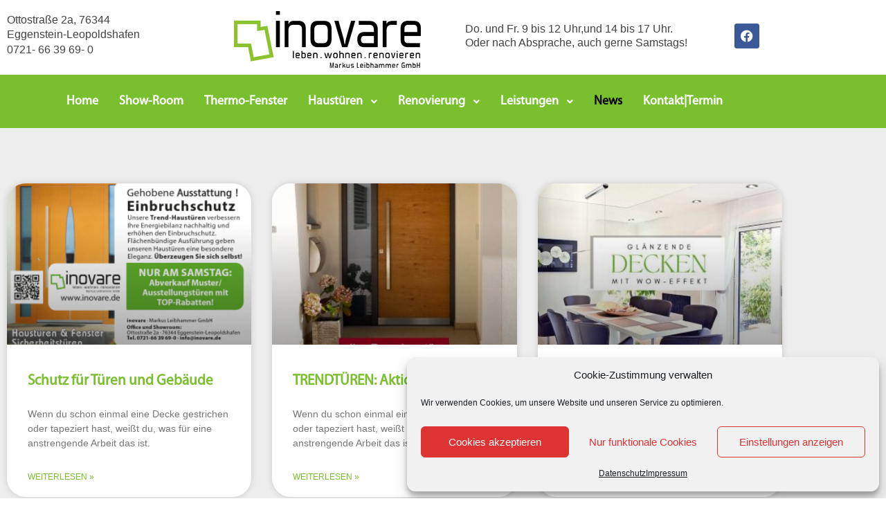

--- FILE ---
content_type: text/css
request_url: https://www.inovare.de/wp-content/uploads/elementor/css/post-6.css?ver=1768477146
body_size: 2415
content:
.elementor-kit-6{--e-global-color-primary:#79BF2E;--e-global-color-secondary:#79BF2E;--e-global-color-text:#434343;--e-global-color-accent:#79BF2E;--e-global-typography-primary-font-family:"Myriad-neu";--e-global-typography-primary-font-weight:600;--e-global-typography-secondary-font-family:"Myriad-neu";--e-global-typography-secondary-font-weight:400;--e-global-typography-text-font-family:"Arial";--e-global-typography-text-font-weight:400;--e-global-typography-accent-font-family:"Arial";--e-global-typography-accent-font-weight:500;color:#434343;font-family:"Arial", Sans-serif;}.elementor-kit-6 button,.elementor-kit-6 input[type="button"],.elementor-kit-6 input[type="submit"],.elementor-kit-6 .elementor-button{background-color:#2E68BF;font-family:"Myriad", Sans-serif;font-size:14px;color:#FFFFFF;border-radius:4px 4px 4px 4px;}.elementor-kit-6 e-page-transition{background-color:#FFBC7D;}.elementor-kit-6 a{color:#2E68BF;font-family:"Arial", Sans-serif;}.elementor-kit-6 h1{color:#000000;font-family:"Myriad-neu", Sans-serif;}.elementor-kit-6 h2{color:#707070;font-family:"Myriad-neu", Sans-serif;}.elementor-kit-6 h3{color:#707070;font-family:"Myriad-neu", Sans-serif;}.elementor-kit-6 h4{font-family:"Myriad-neu", Sans-serif;}.elementor-kit-6 h5{color:#CC9A22;font-family:"Myriad-neu", Sans-serif;font-weight:400;}.elementor-kit-6 h6{font-family:"Myriad-neu", Sans-serif;}.elementor-section.elementor-section-boxed > .elementor-container{max-width:1140px;}.e-con{--container-max-width:1140px;}.elementor-widget:not(:last-child){margin-block-end:20px;}.elementor-element{--widgets-spacing:20px 20px;--widgets-spacing-row:20px;--widgets-spacing-column:20px;}{}h1.entry-title{display:var(--page-title-display);}.site-header .site-branding{flex-direction:column;align-items:stretch;}.site-header{padding-inline-end:0px;padding-inline-start:0px;}.site-header .site-title{font-family:"Quicksand_Book", Sans-serif;}.site-header .site-description{font-family:"Quicksand_Book", Sans-serif;}.site-header .site-navigation ul.menu li a{color:#24711E;}.site-header .site-navigation .menu li{font-family:"Myriad", Sans-serif;font-size:19px;}.site-footer .site-branding{flex-direction:column;align-items:stretch;}@media(max-width:1024px){.elementor-section.elementor-section-boxed > .elementor-container{max-width:1024px;}.e-con{--container-max-width:1024px;}}@media(max-width:767px){.elementor-section.elementor-section-boxed > .elementor-container{max-width:767px;}.e-con{--container-max-width:767px;}}

--- FILE ---
content_type: text/css
request_url: https://www.inovare.de/wp-content/uploads/elementor/css/post-9569.css?ver=1768484314
body_size: 12342
content:
.elementor-9569 .elementor-element.elementor-element-9ae34bc:not(.elementor-motion-effects-element-type-background), .elementor-9569 .elementor-element.elementor-element-9ae34bc > .elementor-motion-effects-container > .elementor-motion-effects-layer{background-color:#FFFFFF;}.elementor-9569 .elementor-element.elementor-element-9ae34bc > .elementor-background-overlay{background-color:#FFFFFF;opacity:0.5;transition:background 0.3s, border-radius 0.3s, opacity 0.3s;}.elementor-9569 .elementor-element.elementor-element-9ae34bc{transition:background 0.3s, border 0.3s, border-radius 0.3s, box-shadow 0.3s;margin-top:-97px;margin-bottom:0px;}.elementor-widget-text-editor{font-family:var( --e-global-typography-text-font-family ), Sans-serif;font-weight:var( --e-global-typography-text-font-weight );color:var( --e-global-color-text );}.elementor-widget-text-editor.elementor-drop-cap-view-stacked .elementor-drop-cap{background-color:var( --e-global-color-primary );}.elementor-widget-text-editor.elementor-drop-cap-view-framed .elementor-drop-cap, .elementor-widget-text-editor.elementor-drop-cap-view-default .elementor-drop-cap{color:var( --e-global-color-primary );border-color:var( --e-global-color-primary );}.elementor-9569 .elementor-element.elementor-element-321acc77{font-family:"Arial", Sans-serif;font-weight:400;line-height:7px;}.elementor-widget-image .widget-image-caption{color:var( --e-global-color-text );font-family:var( --e-global-typography-text-font-family ), Sans-serif;font-weight:var( --e-global-typography-text-font-weight );}.elementor-9569 .elementor-element.elementor-element-32e6aa19{font-family:"Arial", Sans-serif;font-weight:400;line-height:20px;}.elementor-9569 .elementor-element.elementor-element-11de36b2{--grid-template-columns:repeat(0, auto);--icon-size:18px;--grid-column-gap:5px;--grid-row-gap:0px;}.elementor-9569 .elementor-element.elementor-element-11de36b2 .elementor-widget-container{text-align:center;}.elementor-9569 .elementor-element.elementor-element-11de36b2 > .elementor-widget-container{margin:0px 0px 0px 0px;padding:18px 0px 0px 0px;}.elementor-9569 .elementor-element.elementor-element-7b6e9aa9:not(.elementor-motion-effects-element-type-background), .elementor-9569 .elementor-element.elementor-element-7b6e9aa9 > .elementor-motion-effects-container > .elementor-motion-effects-layer{background-color:#FFFFFF;}.elementor-9569 .elementor-element.elementor-element-7b6e9aa9 > .elementor-background-overlay{background-color:#FFFFFF;opacity:0.5;transition:background 0.3s, border-radius 0.3s, opacity 0.3s;}.elementor-9569 .elementor-element.elementor-element-7b6e9aa9{transition:background 0.3s, border 0.3s, border-radius 0.3s, box-shadow 0.3s;margin-top:-99px;margin-bottom:0px;}.elementor-9569 .elementor-element.elementor-element-4e3d85ea > .elementor-widget-container{padding:9px 0px 0px 0px;}.elementor-9569 .elementor-element.elementor-element-4e3d85ea{font-family:"Myriad", Sans-serif;font-weight:400;line-height:7px;}.elementor-9569 .elementor-element.elementor-element-3edb0f9c > .elementor-widget-container{margin:0px 0px 0px 0px;padding:16px 0px 0px 0px;}.elementor-9569 .elementor-element.elementor-element-3edb0f9c{font-family:"Myriad", Sans-serif;font-weight:400;line-height:20px;}.elementor-9569 .elementor-element.elementor-element-25f1536d{--grid-template-columns:repeat(0, auto);--icon-size:18px;--grid-column-gap:5px;--grid-row-gap:0px;}.elementor-9569 .elementor-element.elementor-element-25f1536d .elementor-widget-container{text-align:center;}.elementor-9569 .elementor-element.elementor-element-25f1536d > .elementor-widget-container{margin:0px 0px 0px 0px;padding:18px 0px 0px 0px;}.elementor-9569 .elementor-element.elementor-element-1ba826d3:not(.elementor-motion-effects-element-type-background), .elementor-9569 .elementor-element.elementor-element-1ba826d3 > .elementor-motion-effects-container > .elementor-motion-effects-layer{background-color:#79BF2E;}.elementor-9569 .elementor-element.elementor-element-1ba826d3{transition:background 0.3s, border 0.3s, border-radius 0.3s, box-shadow 0.3s;}.elementor-9569 .elementor-element.elementor-element-1ba826d3 > .elementor-background-overlay{transition:background 0.3s, border-radius 0.3s, opacity 0.3s;}.elementor-widget-global .ha-navigation-menu-wrapper ul.menu li a, .elementor-widget-global .ha-navigation-burger-menu ul.menu li a{font-family:var( --e-global-typography-primary-font-family ), Sans-serif;font-weight:var( --e-global-typography-primary-font-weight );}.elementor-widget-global .ha-navigation-menu-wrapper ul.sub-menu > li > a{font-family:var( --e-global-typography-primary-font-family ), Sans-serif;font-weight:var( --e-global-typography-primary-font-weight );}.elementor-9569 .elementor-element.elementor-global-10402 .ha-navigation-menu-wrapper{justify-content:center;}.elementor-9569 .elementor-element.elementor-global-10402 .ha-navigation-burger-menu .ha-nav-humberger-wrapper{justify-content:flex-end;}.elementor-9569 .elementor-element.elementor-global-10402 .ha-nav-menu .menu li.menu-item a{padding-left:15px;}.elementor-9569 .elementor-element.elementor-global-10402 .ha-nav-menu .menu li.menu-item{padding-right:15px;}.elementor-9569 .elementor-element.elementor-global-10402 .ha-nav-menu ul.menu li a{padding-top:15px;padding-bottom:15px;}.elementor-9569 .elementor-element.elementor-global-10402 .ha-nav-menu .menu > li.menu-item:not(:last-child){margin-right:0px;}.elementor-9569 .elementor-element.elementor-global-10402 .ha-navigation-burger-menu ul.menu > li.menu-item{margin-top:0px;margin-bottom:0px;}.elementor-9569 .elementor-element.elementor-global-10402 .ha-navigation-menu-wrapper ul.menu li a:hover{text-decoration:none;}.elementor-9569 .elementor-element.elementor-global-10402 .ha-navigation-menu-wrapper ul.menu li a, .elementor-9569 .elementor-element.elementor-global-10402 .ha-navigation-burger-menu ul.menu li a{font-family:"Myriad-neu", Sans-serif;font-size:18px;font-weight:bold;}.elementor-9569 .elementor-element.elementor-global-10402 .ha-navigation-menu-wrapper ul.menu > li > a{color:#FFFFFF;}.elementor-9569 .elementor-element.elementor-global-10402 .ha-navigation-menu-wrapper ul.menu li .ha-submenu-indicator-wrap{color:#FFFFFF;}.elementor-9569 .elementor-element.elementor-global-10402 .ha-navigation-burger-menu ul.menu li a{color:#FFFFFF;}.elementor-9569 .elementor-element.elementor-global-10402 .ha-navigation-burger-menu ul.menu li .ha-submenu-indicator-wrap{color:#FFFFFF;}.elementor-9569 .elementor-element.elementor-global-10402 .ha-navigation-menu-wrapper ul.menu > li:hover > a{color:#000000;}.elementor-9569 .elementor-element.elementor-global-10402 .ha-navigation-menu-wrapper ul.menu > li:hover > .ha-submenu-indicator-wrap{color:#000000;}.elementor-9569 .elementor-element.elementor-global-10402 .ha-nav-menu ul.menu > li.active > a{color:#000000;}.elementor-9569 .elementor-element.elementor-global-10402 .ha-nav-menu ul.menu > li.active > .ha-submenu-indicator-wrap{color:#000000;}.elementor-9569 .elementor-element.elementor-global-10402 .ha-nav-menu ul.menu > li.current-menu-ancestor > a{color:#000000;}.elementor-9569 .elementor-element.elementor-global-10402 .ha-nav-menu ul.menu > li.current-menu-ancestor > .ha-submenu-indicator-wrap{color:#000000;}.elementor-9569 .elementor-element.elementor-global-10402 .ha-navigation-menu-wrapper ul.sub-menu{width:220px;}.elementor-9569 .elementor-element.elementor-global-10402 .ha-navigation-menu-wrapper ul.sub-menu > li > a{color:#333333;}.elementor-9569 .elementor-element.elementor-global-10402 .ha-navigation-menu-wrapper ul.sub-menu > li > .ha-submenu-indicator-wrap{color:#333333;}.elementor-9569 .elementor-element.elementor-global-10402 .ha-navigation-menu-wrapper ul.sub-menu > li:hover > a{color:#E2498A;}.elementor-9569 .elementor-element.elementor-global-10402 .ha-navigation-menu-wrapper ul.sub-menu > li:hover > .ha-submenu-indicator-wrap{color:#E2498A;}.elementor-9569 .elementor-element.elementor-global-10402 .ha-navigation-burger-menu .ha-nav-humberger-wrapper .ha-menu-toggler{font-size:22px;border-width:1px;border-radius:5px;color:#7a7a7a;border-color:#7a7a7a;}.elementor-9569 .elementor-element.elementor-global-10402 .ha-navigation-burger-menu ul.menu li.menu-item:not(:last-child){border-bottom-color:#c4c4c4;}.elementor-9569 .elementor-element.elementor-element-710d5142:not(.elementor-motion-effects-element-type-background), .elementor-9569 .elementor-element.elementor-element-710d5142 > .elementor-motion-effects-container > .elementor-motion-effects-layer{background-color:#EDEDED;}.elementor-9569 .elementor-element.elementor-element-710d5142{transition:background 0.3s, border 0.3s, border-radius 0.3s, box-shadow 0.3s;}.elementor-9569 .elementor-element.elementor-element-710d5142 > .elementor-background-overlay{transition:background 0.3s, border-radius 0.3s, opacity 0.3s;}.elementor-9569 .elementor-element.elementor-element-524452f{--spacer-size:50px;}.elementor-widget-posts .elementor-button{background-color:var( --e-global-color-accent );font-family:var( --e-global-typography-accent-font-family ), Sans-serif;font-weight:var( --e-global-typography-accent-font-weight );}.elementor-widget-posts .elementor-post__title, .elementor-widget-posts .elementor-post__title a{color:var( --e-global-color-secondary );font-family:var( --e-global-typography-primary-font-family ), Sans-serif;font-weight:var( --e-global-typography-primary-font-weight );}.elementor-widget-posts .elementor-post__meta-data{font-family:var( --e-global-typography-secondary-font-family ), Sans-serif;font-weight:var( --e-global-typography-secondary-font-weight );}.elementor-widget-posts .elementor-post__excerpt p{font-family:var( --e-global-typography-text-font-family ), Sans-serif;font-weight:var( --e-global-typography-text-font-weight );}.elementor-widget-posts .elementor-post__read-more{color:var( --e-global-color-accent );}.elementor-widget-posts a.elementor-post__read-more{font-family:var( --e-global-typography-accent-font-family ), Sans-serif;font-weight:var( --e-global-typography-accent-font-weight );}.elementor-widget-posts .elementor-post__card .elementor-post__badge{background-color:var( --e-global-color-accent );font-family:var( --e-global-typography-accent-font-family ), Sans-serif;font-weight:var( --e-global-typography-accent-font-weight );}.elementor-widget-posts .elementor-pagination{font-family:var( --e-global-typography-secondary-font-family ), Sans-serif;font-weight:var( --e-global-typography-secondary-font-weight );}.elementor-widget-posts .e-load-more-message{font-family:var( --e-global-typography-secondary-font-family ), Sans-serif;font-weight:var( --e-global-typography-secondary-font-weight );}.elementor-9569 .elementor-element.elementor-element-15d77789{--grid-row-gap:35px;--grid-column-gap:30px;}.elementor-9569 .elementor-element.elementor-element-15d77789 .elementor-posts-container .elementor-post__thumbnail{padding-bottom:calc( 0.66 * 100% );}.elementor-9569 .elementor-element.elementor-element-15d77789:after{content:"0.66";}.elementor-9569 .elementor-element.elementor-element-15d77789 .elementor-post__thumbnail__link{width:100%;}.elementor-9569 .elementor-element.elementor-element-15d77789 .elementor-post__meta-data span + span:before{content:"•";}.elementor-9569 .elementor-element.elementor-element-15d77789 .elementor-post__card{border-radius:27px;}.elementor-9569 .elementor-element.elementor-element-15d77789 .elementor-post__text{margin-top:20px;}.elementor-9569 .elementor-element.elementor-element-ca14e3c{--spacer-size:50px;}@media(max-width:767px){.elementor-9569 .elementor-element.elementor-element-15d77789 .elementor-posts-container .elementor-post__thumbnail{padding-bottom:calc( 0.5 * 100% );}.elementor-9569 .elementor-element.elementor-element-15d77789:after{content:"0.5";}.elementor-9569 .elementor-element.elementor-element-15d77789 .elementor-post__thumbnail__link{width:100%;}}@media(min-width:768px){.elementor-9569 .elementor-element.elementor-element-7ac33def{width:33.069%;}.elementor-9569 .elementor-element.elementor-element-f5b8f15{width:31.227%;}.elementor-9569 .elementor-element.elementor-element-4f2b49a7{width:10.682%;}.elementor-9569 .elementor-element.elementor-element-b8e2941{width:33.069%;}.elementor-9569 .elementor-element.elementor-element-1cba44c7{width:31.227%;}.elementor-9569 .elementor-element.elementor-element-7c064771{width:10.682%;}}

--- FILE ---
content_type: text/css
request_url: https://www.inovare.de/wp-content/uploads/elementor/css/post-9364.css?ver=1768477147
body_size: 5843
content:
.elementor-9364 .elementor-element.elementor-element-305b122:not(.elementor-motion-effects-element-type-background), .elementor-9364 .elementor-element.elementor-element-305b122 > .elementor-motion-effects-container > .elementor-motion-effects-layer{background-color:#79BF2E;}.elementor-9364 .elementor-element.elementor-element-305b122{transition:background 0.3s, border 0.3s, border-radius 0.3s, box-shadow 0.3s;margin-top:0px;margin-bottom:0px;padding:20px 10px 10px 20px;}.elementor-9364 .elementor-element.elementor-element-305b122 > .elementor-background-overlay{transition:background 0.3s, border-radius 0.3s, opacity 0.3s;}.elementor-widget-text-editor{font-family:var( --e-global-typography-text-font-family ), Sans-serif;font-weight:var( --e-global-typography-text-font-weight );color:var( --e-global-color-text );}.elementor-widget-text-editor.elementor-drop-cap-view-stacked .elementor-drop-cap{background-color:var( --e-global-color-primary );}.elementor-widget-text-editor.elementor-drop-cap-view-framed .elementor-drop-cap, .elementor-widget-text-editor.elementor-drop-cap-view-default .elementor-drop-cap{color:var( --e-global-color-primary );border-color:var( --e-global-color-primary );}.elementor-9364 .elementor-element.elementor-element-2941655{font-family:"Myriad-neu", Sans-serif;font-weight:400;color:#FFFFFF;}.elementor-9364 .elementor-element.elementor-element-3eb92cd{font-family:"Myriad-neu", Sans-serif;font-weight:400;color:#FFFFFF;}.elementor-9364 .elementor-element.elementor-element-05fe03b{font-family:"Myriad-neu", Sans-serif;font-weight:400;color:#FFFFFF;}.elementor-widget-ha-navigation-menu .ha-navigation-menu-wrapper ul.menu li a, .elementor-widget-ha-navigation-menu .ha-navigation-burger-menu ul.menu li a{font-family:var( --e-global-typography-primary-font-family ), Sans-serif;font-weight:var( --e-global-typography-primary-font-weight );}.elementor-widget-ha-navigation-menu .ha-navigation-menu-wrapper ul.sub-menu > li > a{font-family:var( --e-global-typography-primary-font-family ), Sans-serif;font-weight:var( --e-global-typography-primary-font-weight );}.elementor-9364 .elementor-element.elementor-element-29253c8 .ha-navigation-menu-wrapper{justify-content:flex-start;}.elementor-9364 .elementor-element.elementor-element-29253c8 .ha-navigation-burger-menu .ha-nav-humberger-wrapper{justify-content:flex-end;}.elementor-9364 .elementor-element.elementor-element-29253c8 .ha-nav-menu .menu li.menu-item a{padding-left:15px;}.elementor-9364 .elementor-element.elementor-element-29253c8 .ha-nav-menu .menu li.menu-item{padding-right:15px;}.elementor-9364 .elementor-element.elementor-element-29253c8 .ha-nav-menu ul.menu li a{padding-top:15px;padding-bottom:15px;}.elementor-9364 .elementor-element.elementor-element-29253c8 .ha-nav-menu .menu > li.menu-item:not(:last-child){margin-right:0px;}.elementor-9364 .elementor-element.elementor-element-29253c8 .ha-navigation-burger-menu ul.menu > li.menu-item{margin-top:0px;margin-bottom:0px;}.elementor-9364 .elementor-element.elementor-element-29253c8 .ha-navigation-menu-wrapper ul.menu li a:hover{text-decoration:none;}.elementor-9364 .elementor-element.elementor-element-29253c8 .ha-navigation-menu-wrapper ul.menu li a, .elementor-9364 .elementor-element.elementor-element-29253c8 .ha-navigation-burger-menu ul.menu li a{font-family:"Myriad-neu", Sans-serif;font-size:16px;font-weight:bold;}.elementor-9364 .elementor-element.elementor-element-29253c8 .ha-navigation-menu-wrapper ul.menu > li > a{color:#FFFFFF;}.elementor-9364 .elementor-element.elementor-element-29253c8 .ha-navigation-menu-wrapper ul.menu li .ha-submenu-indicator-wrap{color:#FFFFFF;}.elementor-9364 .elementor-element.elementor-element-29253c8 .ha-navigation-burger-menu ul.menu li a{color:#FFFFFF;}.elementor-9364 .elementor-element.elementor-element-29253c8 .ha-navigation-burger-menu ul.menu li .ha-submenu-indicator-wrap{color:#FFFFFF;}.elementor-9364 .elementor-element.elementor-element-29253c8 .ha-navigation-menu-wrapper ul.menu > li:hover > a{color:#000000;}.elementor-9364 .elementor-element.elementor-element-29253c8 .ha-navigation-menu-wrapper ul.menu > li:hover > .ha-submenu-indicator-wrap{color:#000000;}.elementor-9364 .elementor-element.elementor-element-29253c8 .ha-nav-menu ul.menu > li.active > a{color:#000000;}.elementor-9364 .elementor-element.elementor-element-29253c8 .ha-nav-menu ul.menu > li.active > .ha-submenu-indicator-wrap{color:#000000;}.elementor-9364 .elementor-element.elementor-element-29253c8 .ha-nav-menu ul.menu > li.current-menu-ancestor > a{color:#000000;}.elementor-9364 .elementor-element.elementor-element-29253c8 .ha-nav-menu ul.menu > li.current-menu-ancestor > .ha-submenu-indicator-wrap{color:#000000;}.elementor-9364 .elementor-element.elementor-element-29253c8 .ha-navigation-menu-wrapper ul.sub-menu{width:220px;}.elementor-9364 .elementor-element.elementor-element-29253c8 .ha-navigation-menu-wrapper ul.sub-menu > li > a{color:#333333;}.elementor-9364 .elementor-element.elementor-element-29253c8 .ha-navigation-menu-wrapper ul.sub-menu > li > .ha-submenu-indicator-wrap{color:#333333;}.elementor-9364 .elementor-element.elementor-element-29253c8 .ha-navigation-menu-wrapper ul.sub-menu > li:hover > a{color:#E2498A;}.elementor-9364 .elementor-element.elementor-element-29253c8 .ha-navigation-menu-wrapper ul.sub-menu > li:hover > .ha-submenu-indicator-wrap{color:#E2498A;}.elementor-9364 .elementor-element.elementor-element-29253c8 .ha-navigation-burger-menu .ha-nav-humberger-wrapper .ha-menu-toggler{font-size:22px;border-width:1px;border-radius:5px;color:#7a7a7a;border-color:#7a7a7a;}.elementor-9364 .elementor-element.elementor-element-29253c8 .ha-navigation-burger-menu ul.menu li.menu-item:not(:last-child){border-bottom-color:#c4c4c4;}.elementor-theme-builder-content-area{height:400px;}.elementor-location-header:before, .elementor-location-footer:before{content:"";display:table;clear:both;}